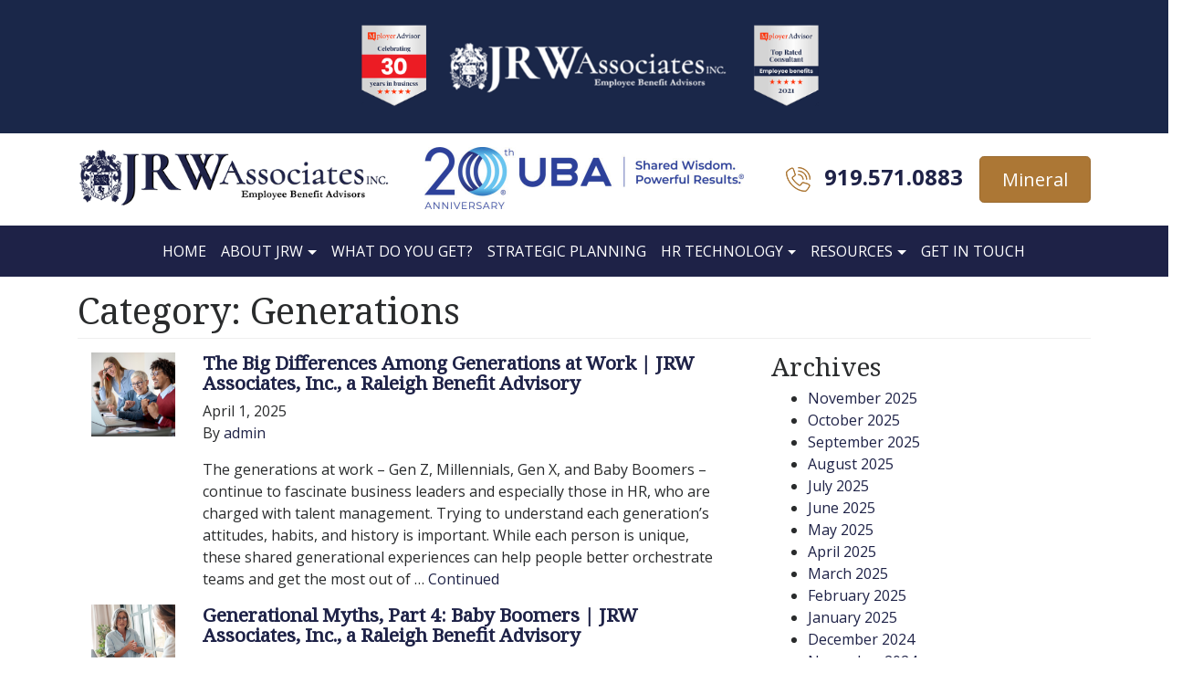

--- FILE ---
content_type: text/html; charset=UTF-8
request_url: https://jrwassoc.com/category/generations/
body_size: 51605
content:

<!doctype html>
<html lang="en-US">
  <head>
	<meta charset="utf-8">
	<meta http-equiv="x-ua-compatible" content="ie=edge">
	<meta name="viewport" content="width=device-width, initial-scale=1">
		<title>Generations &#8211; JRW Associates</title>
<meta name='robots' content='max-image-preview:large' />
	<style>img:is([sizes="auto" i], [sizes^="auto," i]) { contain-intrinsic-size: 3000px 1500px }</style>
	
            <script data-no-defer="1" data-ezscrex="false" data-cfasync="false" data-pagespeed-no-defer data-cookieconsent="ignore">
                var ctPublicFunctions = {"_ajax_nonce":"35a0f2b993","_rest_nonce":"2ac8d43eb0","_ajax_url":"\/wp-admin\/admin-ajax.php","_rest_url":"https:\/\/jrwassoc.com\/wp-json\/","data__cookies_type":"none","data__ajax_type":"admin_ajax","data__bot_detector_enabled":"1","data__frontend_data_log_enabled":1,"cookiePrefix":"","wprocket_detected":false,"host_url":"jrwassoc.com","text__ee_click_to_select":"Click to select the whole data","text__ee_original_email":"The complete one is","text__ee_got_it":"Got it","text__ee_blocked":"Blocked","text__ee_cannot_connect":"Cannot connect","text__ee_cannot_decode":"Can not decode email. Unknown reason","text__ee_email_decoder":"CleanTalk email decoder","text__ee_wait_for_decoding":"The magic is on the way!","text__ee_decoding_process":"Please wait a few seconds while we decode the contact data."}
            </script>
        
            <script data-no-defer="1" data-ezscrex="false" data-cfasync="false" data-pagespeed-no-defer data-cookieconsent="ignore">
                var ctPublic = {"_ajax_nonce":"35a0f2b993","settings__forms__check_internal":"0","settings__forms__check_external":"0","settings__forms__force_protection":0,"settings__forms__search_test":"1","settings__data__bot_detector_enabled":"1","settings__sfw__anti_crawler":0,"blog_home":"https:\/\/jrwassoc.com\/","pixel__setting":"3","pixel__enabled":false,"pixel__url":null,"data__email_check_before_post":"1","data__email_check_exist_post":0,"data__cookies_type":"none","data__key_is_ok":true,"data__visible_fields_required":true,"wl_brandname":"Anti-Spam by CleanTalk","wl_brandname_short":"CleanTalk","ct_checkjs_key":932478380,"emailEncoderPassKey":"5c4047bace7c0357e5dbb1e0193cdf31","bot_detector_forms_excluded":"W10=","advancedCacheExists":false,"varnishCacheExists":false,"wc_ajax_add_to_cart":false}
            </script>
        <link rel='dns-prefetch' href='//moderate.cleantalk.org' />
<script type="text/javascript" id="wpp-js" src="https://jrwassoc.com/wp-content/plugins/wordpress-popular-posts/assets/js/wpp.min.js?ver=7.3.3" data-sampling="0" data-sampling-rate="100" data-api-url="https://jrwassoc.com/wp-json/wordpress-popular-posts" data-post-id="0" data-token="2ac8d43eb0" data-lang="0" data-debug="0"></script>
<link rel="alternate" type="application/rss+xml" title="JRW Associates &raquo; Generations Category Feed" href="https://jrwassoc.com/category/generations/feed/" />
		<!-- This site uses the Google Analytics by ExactMetrics plugin v8.7.4 - Using Analytics tracking - https://www.exactmetrics.com/ -->
		<!-- Note: ExactMetrics is not currently configured on this site. The site owner needs to authenticate with Google Analytics in the ExactMetrics settings panel. -->
					<!-- No tracking code set -->
				<!-- / Google Analytics by ExactMetrics -->
		<script type="text/javascript">
/* <![CDATA[ */
window._wpemojiSettings = {"baseUrl":"https:\/\/s.w.org\/images\/core\/emoji\/16.0.1\/72x72\/","ext":".png","svgUrl":"https:\/\/s.w.org\/images\/core\/emoji\/16.0.1\/svg\/","svgExt":".svg","source":{"concatemoji":"https:\/\/jrwassoc.com\/wp-includes\/js\/wp-emoji-release.min.js?ver=6.8.3"}};
/*! This file is auto-generated */
!function(s,n){var o,i,e;function c(e){try{var t={supportTests:e,timestamp:(new Date).valueOf()};sessionStorage.setItem(o,JSON.stringify(t))}catch(e){}}function p(e,t,n){e.clearRect(0,0,e.canvas.width,e.canvas.height),e.fillText(t,0,0);var t=new Uint32Array(e.getImageData(0,0,e.canvas.width,e.canvas.height).data),a=(e.clearRect(0,0,e.canvas.width,e.canvas.height),e.fillText(n,0,0),new Uint32Array(e.getImageData(0,0,e.canvas.width,e.canvas.height).data));return t.every(function(e,t){return e===a[t]})}function u(e,t){e.clearRect(0,0,e.canvas.width,e.canvas.height),e.fillText(t,0,0);for(var n=e.getImageData(16,16,1,1),a=0;a<n.data.length;a++)if(0!==n.data[a])return!1;return!0}function f(e,t,n,a){switch(t){case"flag":return n(e,"\ud83c\udff3\ufe0f\u200d\u26a7\ufe0f","\ud83c\udff3\ufe0f\u200b\u26a7\ufe0f")?!1:!n(e,"\ud83c\udde8\ud83c\uddf6","\ud83c\udde8\u200b\ud83c\uddf6")&&!n(e,"\ud83c\udff4\udb40\udc67\udb40\udc62\udb40\udc65\udb40\udc6e\udb40\udc67\udb40\udc7f","\ud83c\udff4\u200b\udb40\udc67\u200b\udb40\udc62\u200b\udb40\udc65\u200b\udb40\udc6e\u200b\udb40\udc67\u200b\udb40\udc7f");case"emoji":return!a(e,"\ud83e\udedf")}return!1}function g(e,t,n,a){var r="undefined"!=typeof WorkerGlobalScope&&self instanceof WorkerGlobalScope?new OffscreenCanvas(300,150):s.createElement("canvas"),o=r.getContext("2d",{willReadFrequently:!0}),i=(o.textBaseline="top",o.font="600 32px Arial",{});return e.forEach(function(e){i[e]=t(o,e,n,a)}),i}function t(e){var t=s.createElement("script");t.src=e,t.defer=!0,s.head.appendChild(t)}"undefined"!=typeof Promise&&(o="wpEmojiSettingsSupports",i=["flag","emoji"],n.supports={everything:!0,everythingExceptFlag:!0},e=new Promise(function(e){s.addEventListener("DOMContentLoaded",e,{once:!0})}),new Promise(function(t){var n=function(){try{var e=JSON.parse(sessionStorage.getItem(o));if("object"==typeof e&&"number"==typeof e.timestamp&&(new Date).valueOf()<e.timestamp+604800&&"object"==typeof e.supportTests)return e.supportTests}catch(e){}return null}();if(!n){if("undefined"!=typeof Worker&&"undefined"!=typeof OffscreenCanvas&&"undefined"!=typeof URL&&URL.createObjectURL&&"undefined"!=typeof Blob)try{var e="postMessage("+g.toString()+"("+[JSON.stringify(i),f.toString(),p.toString(),u.toString()].join(",")+"));",a=new Blob([e],{type:"text/javascript"}),r=new Worker(URL.createObjectURL(a),{name:"wpTestEmojiSupports"});return void(r.onmessage=function(e){c(n=e.data),r.terminate(),t(n)})}catch(e){}c(n=g(i,f,p,u))}t(n)}).then(function(e){for(var t in e)n.supports[t]=e[t],n.supports.everything=n.supports.everything&&n.supports[t],"flag"!==t&&(n.supports.everythingExceptFlag=n.supports.everythingExceptFlag&&n.supports[t]);n.supports.everythingExceptFlag=n.supports.everythingExceptFlag&&!n.supports.flag,n.DOMReady=!1,n.readyCallback=function(){n.DOMReady=!0}}).then(function(){return e}).then(function(){var e;n.supports.everything||(n.readyCallback(),(e=n.source||{}).concatemoji?t(e.concatemoji):e.wpemoji&&e.twemoji&&(t(e.twemoji),t(e.wpemoji)))}))}((window,document),window._wpemojiSettings);
/* ]]> */
</script>
<style id='wp-emoji-styles-inline-css' type='text/css'>

	img.wp-smiley, img.emoji {
		display: inline !important;
		border: none !important;
		box-shadow: none !important;
		height: 1em !important;
		width: 1em !important;
		margin: 0 0.07em !important;
		vertical-align: -0.1em !important;
		background: none !important;
		padding: 0 !important;
	}
</style>
<link rel='stylesheet' id='wp-block-library-css' href='https://jrwassoc.com/wp-includes/css/dist/block-library/style.min.css?ver=6.8.3' type='text/css' media='all' />
<style id='classic-theme-styles-inline-css' type='text/css'>
/*! This file is auto-generated */
.wp-block-button__link{color:#fff;background-color:#32373c;border-radius:9999px;box-shadow:none;text-decoration:none;padding:calc(.667em + 2px) calc(1.333em + 2px);font-size:1.125em}.wp-block-file__button{background:#32373c;color:#fff;text-decoration:none}
</style>
<style id='global-styles-inline-css' type='text/css'>
:root{--wp--preset--aspect-ratio--square: 1;--wp--preset--aspect-ratio--4-3: 4/3;--wp--preset--aspect-ratio--3-4: 3/4;--wp--preset--aspect-ratio--3-2: 3/2;--wp--preset--aspect-ratio--2-3: 2/3;--wp--preset--aspect-ratio--16-9: 16/9;--wp--preset--aspect-ratio--9-16: 9/16;--wp--preset--color--black: #000000;--wp--preset--color--cyan-bluish-gray: #abb8c3;--wp--preset--color--white: #ffffff;--wp--preset--color--pale-pink: #f78da7;--wp--preset--color--vivid-red: #cf2e2e;--wp--preset--color--luminous-vivid-orange: #ff6900;--wp--preset--color--luminous-vivid-amber: #fcb900;--wp--preset--color--light-green-cyan: #7bdcb5;--wp--preset--color--vivid-green-cyan: #00d084;--wp--preset--color--pale-cyan-blue: #8ed1fc;--wp--preset--color--vivid-cyan-blue: #0693e3;--wp--preset--color--vivid-purple: #9b51e0;--wp--preset--gradient--vivid-cyan-blue-to-vivid-purple: linear-gradient(135deg,rgba(6,147,227,1) 0%,rgb(155,81,224) 100%);--wp--preset--gradient--light-green-cyan-to-vivid-green-cyan: linear-gradient(135deg,rgb(122,220,180) 0%,rgb(0,208,130) 100%);--wp--preset--gradient--luminous-vivid-amber-to-luminous-vivid-orange: linear-gradient(135deg,rgba(252,185,0,1) 0%,rgba(255,105,0,1) 100%);--wp--preset--gradient--luminous-vivid-orange-to-vivid-red: linear-gradient(135deg,rgba(255,105,0,1) 0%,rgb(207,46,46) 100%);--wp--preset--gradient--very-light-gray-to-cyan-bluish-gray: linear-gradient(135deg,rgb(238,238,238) 0%,rgb(169,184,195) 100%);--wp--preset--gradient--cool-to-warm-spectrum: linear-gradient(135deg,rgb(74,234,220) 0%,rgb(151,120,209) 20%,rgb(207,42,186) 40%,rgb(238,44,130) 60%,rgb(251,105,98) 80%,rgb(254,248,76) 100%);--wp--preset--gradient--blush-light-purple: linear-gradient(135deg,rgb(255,206,236) 0%,rgb(152,150,240) 100%);--wp--preset--gradient--blush-bordeaux: linear-gradient(135deg,rgb(254,205,165) 0%,rgb(254,45,45) 50%,rgb(107,0,62) 100%);--wp--preset--gradient--luminous-dusk: linear-gradient(135deg,rgb(255,203,112) 0%,rgb(199,81,192) 50%,rgb(65,88,208) 100%);--wp--preset--gradient--pale-ocean: linear-gradient(135deg,rgb(255,245,203) 0%,rgb(182,227,212) 50%,rgb(51,167,181) 100%);--wp--preset--gradient--electric-grass: linear-gradient(135deg,rgb(202,248,128) 0%,rgb(113,206,126) 100%);--wp--preset--gradient--midnight: linear-gradient(135deg,rgb(2,3,129) 0%,rgb(40,116,252) 100%);--wp--preset--font-size--small: 13px;--wp--preset--font-size--medium: 20px;--wp--preset--font-size--large: 36px;--wp--preset--font-size--x-large: 42px;--wp--preset--spacing--20: 0.44rem;--wp--preset--spacing--30: 0.67rem;--wp--preset--spacing--40: 1rem;--wp--preset--spacing--50: 1.5rem;--wp--preset--spacing--60: 2.25rem;--wp--preset--spacing--70: 3.38rem;--wp--preset--spacing--80: 5.06rem;--wp--preset--shadow--natural: 6px 6px 9px rgba(0, 0, 0, 0.2);--wp--preset--shadow--deep: 12px 12px 50px rgba(0, 0, 0, 0.4);--wp--preset--shadow--sharp: 6px 6px 0px rgba(0, 0, 0, 0.2);--wp--preset--shadow--outlined: 6px 6px 0px -3px rgba(255, 255, 255, 1), 6px 6px rgba(0, 0, 0, 1);--wp--preset--shadow--crisp: 6px 6px 0px rgba(0, 0, 0, 1);}:where(.is-layout-flex){gap: 0.5em;}:where(.is-layout-grid){gap: 0.5em;}body .is-layout-flex{display: flex;}.is-layout-flex{flex-wrap: wrap;align-items: center;}.is-layout-flex > :is(*, div){margin: 0;}body .is-layout-grid{display: grid;}.is-layout-grid > :is(*, div){margin: 0;}:where(.wp-block-columns.is-layout-flex){gap: 2em;}:where(.wp-block-columns.is-layout-grid){gap: 2em;}:where(.wp-block-post-template.is-layout-flex){gap: 1.25em;}:where(.wp-block-post-template.is-layout-grid){gap: 1.25em;}.has-black-color{color: var(--wp--preset--color--black) !important;}.has-cyan-bluish-gray-color{color: var(--wp--preset--color--cyan-bluish-gray) !important;}.has-white-color{color: var(--wp--preset--color--white) !important;}.has-pale-pink-color{color: var(--wp--preset--color--pale-pink) !important;}.has-vivid-red-color{color: var(--wp--preset--color--vivid-red) !important;}.has-luminous-vivid-orange-color{color: var(--wp--preset--color--luminous-vivid-orange) !important;}.has-luminous-vivid-amber-color{color: var(--wp--preset--color--luminous-vivid-amber) !important;}.has-light-green-cyan-color{color: var(--wp--preset--color--light-green-cyan) !important;}.has-vivid-green-cyan-color{color: var(--wp--preset--color--vivid-green-cyan) !important;}.has-pale-cyan-blue-color{color: var(--wp--preset--color--pale-cyan-blue) !important;}.has-vivid-cyan-blue-color{color: var(--wp--preset--color--vivid-cyan-blue) !important;}.has-vivid-purple-color{color: var(--wp--preset--color--vivid-purple) !important;}.has-black-background-color{background-color: var(--wp--preset--color--black) !important;}.has-cyan-bluish-gray-background-color{background-color: var(--wp--preset--color--cyan-bluish-gray) !important;}.has-white-background-color{background-color: var(--wp--preset--color--white) !important;}.has-pale-pink-background-color{background-color: var(--wp--preset--color--pale-pink) !important;}.has-vivid-red-background-color{background-color: var(--wp--preset--color--vivid-red) !important;}.has-luminous-vivid-orange-background-color{background-color: var(--wp--preset--color--luminous-vivid-orange) !important;}.has-luminous-vivid-amber-background-color{background-color: var(--wp--preset--color--luminous-vivid-amber) !important;}.has-light-green-cyan-background-color{background-color: var(--wp--preset--color--light-green-cyan) !important;}.has-vivid-green-cyan-background-color{background-color: var(--wp--preset--color--vivid-green-cyan) !important;}.has-pale-cyan-blue-background-color{background-color: var(--wp--preset--color--pale-cyan-blue) !important;}.has-vivid-cyan-blue-background-color{background-color: var(--wp--preset--color--vivid-cyan-blue) !important;}.has-vivid-purple-background-color{background-color: var(--wp--preset--color--vivid-purple) !important;}.has-black-border-color{border-color: var(--wp--preset--color--black) !important;}.has-cyan-bluish-gray-border-color{border-color: var(--wp--preset--color--cyan-bluish-gray) !important;}.has-white-border-color{border-color: var(--wp--preset--color--white) !important;}.has-pale-pink-border-color{border-color: var(--wp--preset--color--pale-pink) !important;}.has-vivid-red-border-color{border-color: var(--wp--preset--color--vivid-red) !important;}.has-luminous-vivid-orange-border-color{border-color: var(--wp--preset--color--luminous-vivid-orange) !important;}.has-luminous-vivid-amber-border-color{border-color: var(--wp--preset--color--luminous-vivid-amber) !important;}.has-light-green-cyan-border-color{border-color: var(--wp--preset--color--light-green-cyan) !important;}.has-vivid-green-cyan-border-color{border-color: var(--wp--preset--color--vivid-green-cyan) !important;}.has-pale-cyan-blue-border-color{border-color: var(--wp--preset--color--pale-cyan-blue) !important;}.has-vivid-cyan-blue-border-color{border-color: var(--wp--preset--color--vivid-cyan-blue) !important;}.has-vivid-purple-border-color{border-color: var(--wp--preset--color--vivid-purple) !important;}.has-vivid-cyan-blue-to-vivid-purple-gradient-background{background: var(--wp--preset--gradient--vivid-cyan-blue-to-vivid-purple) !important;}.has-light-green-cyan-to-vivid-green-cyan-gradient-background{background: var(--wp--preset--gradient--light-green-cyan-to-vivid-green-cyan) !important;}.has-luminous-vivid-amber-to-luminous-vivid-orange-gradient-background{background: var(--wp--preset--gradient--luminous-vivid-amber-to-luminous-vivid-orange) !important;}.has-luminous-vivid-orange-to-vivid-red-gradient-background{background: var(--wp--preset--gradient--luminous-vivid-orange-to-vivid-red) !important;}.has-very-light-gray-to-cyan-bluish-gray-gradient-background{background: var(--wp--preset--gradient--very-light-gray-to-cyan-bluish-gray) !important;}.has-cool-to-warm-spectrum-gradient-background{background: var(--wp--preset--gradient--cool-to-warm-spectrum) !important;}.has-blush-light-purple-gradient-background{background: var(--wp--preset--gradient--blush-light-purple) !important;}.has-blush-bordeaux-gradient-background{background: var(--wp--preset--gradient--blush-bordeaux) !important;}.has-luminous-dusk-gradient-background{background: var(--wp--preset--gradient--luminous-dusk) !important;}.has-pale-ocean-gradient-background{background: var(--wp--preset--gradient--pale-ocean) !important;}.has-electric-grass-gradient-background{background: var(--wp--preset--gradient--electric-grass) !important;}.has-midnight-gradient-background{background: var(--wp--preset--gradient--midnight) !important;}.has-small-font-size{font-size: var(--wp--preset--font-size--small) !important;}.has-medium-font-size{font-size: var(--wp--preset--font-size--medium) !important;}.has-large-font-size{font-size: var(--wp--preset--font-size--large) !important;}.has-x-large-font-size{font-size: var(--wp--preset--font-size--x-large) !important;}
:where(.wp-block-post-template.is-layout-flex){gap: 1.25em;}:where(.wp-block-post-template.is-layout-grid){gap: 1.25em;}
:where(.wp-block-columns.is-layout-flex){gap: 2em;}:where(.wp-block-columns.is-layout-grid){gap: 2em;}
:root :where(.wp-block-pullquote){font-size: 1.5em;line-height: 1.6;}
</style>
<link rel='stylesheet' id='cleantalk-public-css-css' href='https://jrwassoc.com/wp-content/plugins/cleantalk-spam-protect/css/cleantalk-public.min.css?ver=6.61_1755706484' type='text/css' media='all' />
<link rel='stylesheet' id='cleantalk-email-decoder-css-css' href='https://jrwassoc.com/wp-content/plugins/cleantalk-spam-protect/css/cleantalk-email-decoder.min.css?ver=6.61_1755706484' type='text/css' media='all' />
<link rel='stylesheet' id='contact-form-7-bootstrap-style-css' href='https://jrwassoc.com/wp-content/plugins/bootstrap-for-contact-form-7/assets/dist/css/style.min.css?ver=6.8.3' type='text/css' media='all' />
<link rel='stylesheet' id='wordpress-popular-posts-css-css' href='https://jrwassoc.com/wp-content/plugins/wordpress-popular-posts/assets/css/wpp.css?ver=7.3.3' type='text/css' media='all' />
<link rel='stylesheet' id='style-name-css' href='https://jrwassoc.com/wp-content/themes/jrw-theme/style.css?ver=6.8.3' type='text/css' media='all' />
<link rel='stylesheet' id='sage/css-css' href='https://jrwassoc.com/wp-content/themes/jrw-theme/dist/styles/main.css' type='text/css' media='all' />
<script type="text/javascript" src="https://jrwassoc.com/wp-content/plugins/cleantalk-spam-protect/js/apbct-public-bundle.min.js?ver=6.61_1755706484" id="apbct-public-bundle.min-js-js"></script>
<script type="text/javascript" src="https://moderate.cleantalk.org/ct-bot-detector-wrapper.js?ver=6.61" id="ct_bot_detector-js" defer="defer" data-wp-strategy="defer"></script>
<script type="text/javascript" src="https://jrwassoc.com/wp-includes/js/jquery/jquery.min.js?ver=3.7.1" id="jquery-core-js"></script>
<script type="text/javascript" src="https://jrwassoc.com/wp-includes/js/jquery/jquery-migrate.min.js?ver=3.4.1" id="jquery-migrate-js"></script>
<link rel="https://api.w.org/" href="https://jrwassoc.com/wp-json/" /><link rel="alternate" title="JSON" type="application/json" href="https://jrwassoc.com/wp-json/wp/v2/categories/473" /><link rel="EditURI" type="application/rsd+xml" title="RSD" href="https://jrwassoc.com/xmlrpc.php?rsd" />
<meta name="generator" content="WordPress 6.8.3" />
            <style id="wpp-loading-animation-styles">@-webkit-keyframes bgslide{from{background-position-x:0}to{background-position-x:-200%}}@keyframes bgslide{from{background-position-x:0}to{background-position-x:-200%}}.wpp-widget-block-placeholder,.wpp-shortcode-placeholder{margin:0 auto;width:60px;height:3px;background:#dd3737;background:linear-gradient(90deg,#dd3737 0%,#571313 10%,#dd3737 100%);background-size:200% auto;border-radius:3px;-webkit-animation:bgslide 1s infinite linear;animation:bgslide 1s infinite linear}</style>
            		<style type="text/css">
			div.wpcf7 .ajax-loader {
				background-image: url('https://jrwassoc.com/wp-content/plugins/contact-form-7/images/ajax-loader.gif');
			}
		</style>
			<style>
		.webinar-container {
			max-width: 100%;
		}
		.webinar-group-month {
			margin-bottom: 0;
			padding: 2rem 0;
		}
		.webinar-group-month:nth-child(odd),
		.webinar-group-month.month-dark {
			background-color: #f0f0f0;
		}
		.webinar-group-month.month-light {
			background-color: #ffffff;
		}
		.month-wrapper {
			max-width: 1200px;
			margin: 0 auto;
			padding: 0 15px;
		}
		.webinar-group-month h2 {
			color: #333;
			margin-bottom: 1.5rem;
			padding-bottom: 0.5rem;
			border-bottom: 2px solid #dee2e6;
			font-size: 1.75rem;
			font-weight: 600;
		}
		.webinar-item {
			background: transparent;
			padding: 1.5rem 0;
			margin-bottom: 1.5rem;
			border-radius: 0;
			/*border-bottom: 1px solid #e0e0e0;*/
		}
		.webinar-item:last-child {
			border-bottom: none;
			margin-bottom: 0;
		}
		.webinar-item .container {
			padding: 0;
		}
		.webinar-item .date,
		.webinar-item .time {
			display: block;
			margin-bottom: 0.5rem;
			font-weight: 500;
		}
		.webinar-item .date {
			color: #333;
			font-size: 1rem;
			font-weight: 600;
		}
		.webinar-item .time {
			color: #666;
			margin-bottom: 1rem;
			font-size: 0.95rem;
		}
		.wsite-button {
			display: inline-block;
			padding: 0.5rem 1.5rem;
			background-color: #007cba;
			color: white;
			text-decoration: none;
			border-radius: 4px;
			transition: background-color 0.3s;
			margin-top: 0.5rem;
		}
		.wsite-button:hover {
			background-color: #005a87;
			color: white;
			text-decoration: none;
		}
		.wsite-button-highlight {
			background-color: #f0b849;
			color: #333;
		}
		.wsite-button-highlight:hover {
			background-color: #d9a43f;
			color: #333;
		}
		.webinar-item h3 {
			color: #333;
			margin-bottom: 1rem;
			font-size: 1.3rem;
			font-weight: 600;
		}
		.webinar-item h4 {
			color: #555;
			font-size: 1rem;
			margin-top: 1rem;
			margin-bottom: 0.75rem;
			font-weight: 600;
		}
		.webinar-item p {
			color: #666;
			line-height: 1.6;
		}
		.webinar-item ul {
			margin-left: 1.25rem;
		}
		.webinar-item ul li {
			color: #666;
			margin-bottom: 0.5rem;
			line-height: 1.6;
		}
		
		/* Admin Edit Button Styles */
		.webinar-admin-actions {
			margin-top: 1rem;
			padding-top: 0.75rem;
		}
		.btn-edit-webinar {
			display: inline-block;
			background-color: #6c757d;
			color: white !important;
			padding: 0.4rem 0.8rem;
			text-decoration: none;
			border-radius: 4px;
			font-size: 0.875rem;
			transition: background-color 0.3s;
		}
		.btn-edit-webinar:hover {
			background-color: #5a6268;
			color: white !important;
			text-decoration: none;
		}
		
		@media (max-width: 991px) {
			.webinar-item .col-12:first-child {
				margin-bottom: 1rem;
			}
		}
	</style>
	<link rel="icon" href="https://jrwassoc.com/wp-content/uploads/2025/02/jrw-favicon-75x75.png" sizes="32x32" />
<link rel="icon" href="https://jrwassoc.com/wp-content/uploads/2025/02/jrw-favicon.png" sizes="192x192" />
<link rel="apple-touch-icon" href="https://jrwassoc.com/wp-content/uploads/2025/02/jrw-favicon.png" />
<meta name="msapplication-TileImage" content="https://jrwassoc.com/wp-content/uploads/2025/02/jrw-favicon.png" />
		<style type="text/css" id="wp-custom-css">
			.maybe-clear{
	clear:both;
}
.wpmtst-testimonial-image.testimonial-image img{
/* 	width:100%;
	height:auto; */
}
.testimonial-image {
width: 100%;
text-align:center;
}
.strong-view.default .testimonial-image img { border: none; }

.strong-view.default.slider-container.slider-adaptive:not(.slider-mode-horizontal) .wpmslider-viewport {border:none;}

.strong-view.default .testimonial-inner {
padding-top: 0 !important;}

a.brand img {
	max-width:350px;
}

.workshop .workshop--thumb {
  width: 100%;
  height: 300px;
  max-width: 500px;
  margin: 15px auto;
  padding: 0;
  border: 2px solid #155f88;
  -webkit-box-sizing: border-box;
  box-sizing: border-box;
  background-position: 50%;
  background-size: cover;
  background-repeat: no-repeat;
}
.sitelogos{padding-top:15px;padding-bottom:15px;}
.sitelogos .imglogo img{max-width:100%;}		</style>
		<!-- ## NXS/OG ## --><!-- ## NXSOGTAGS ## --><!-- ## NXS/OG ## -->
</head>
  <body class="archive category category-generations category-473 wp-theme-jrw-theme sidebar-primary">
    <!--[if IE]>
      <div class="alert alert-warning">
        You are using an <strong>outdated</strong> browser. Please <a href="http://browsehappy.com/">upgrade your browser</a> to improve your experience.      </div>
    <![endif]-->
    <div class="container-fluid osha">
    <div class="row ">
      <div class="col-lg-12 text-center p-3">
            <!--<a href="/osha-emergency-temporary-standard/">-->
            <!--    <span>-->
            <!--        OSHA Releases the Emergency Temporary Standard-->
            <!--    </span>-->
            <!--</a>-->
            <img style="max-width:100%;" src="https://jrwassoc.com/wp-content/uploads/2025/09/jrw-resized.png" />
      </div>
    </div>
</div>
<div class="container sitelogos">
  <div class="row">
    <div class="col-xs-12 col-md-4 imglogo">
      <a class="brand" href="https://jrwassoc.com/"><img src="https://jrwassoc.com/wp-content/themes/jrw-theme/dist/images/jrw-logo-465.png" alt="JRW Associates"></a>
    </div>
	  <div class="col-xs-12 col-md-4 imglogo">
      <img src="https://jrwassoc.com/wp-content/uploads/2022/01/uba-20yr-logo-scaled-e1641445212938.jpg" alt="UBA">
    </div>
    <div class="col-xs-12 col-md-4 text-center text-md-right header-right">
      <img src="https://jrwassoc.com/wp-content/themes/jrw-theme/dist/images/phone-icon-27.png" alt="Call Us 919 571 0883"><span class="header-phone">919.571.0883</span> &nbsp; <a href="https://trustmineral.com/" target="_blank" class="btn btn-lg btn-secondary">Mineral</a>
    </div>
  </div>
</div>
<div class="container-fluid navbar-container">
  <div class="container">
    <nav class="navbar navbar-toggleable-md navbar-light">
      <button class="navbar-toggler navbar-toggler-right" type="button" data-toggle="collapse" data-target="#bs4navbar" aria-controls="bs4navbar" aria-expanded="false" aria-label="Toggle navigation">
        <span class="navbar-toggler-icon"></span>
      </button>
      <a class="navbar-brand" href="#">&nbsp;</a>
      <div id="bs4navbar" class="collapse navbar-collapse"><ul id="menu-primary-navigation" class="navbar-nav mr-auto"><li id="menu-item-6" class="menu-item menu-item-type-custom menu-item-object-custom menu-item-home menu-item-6 nav-item"><a href="https://jrwassoc.com/" class="nav-link">Home</a><li id="menu-item-7" class="menu-item menu-item-type-post_type menu-item-object-page menu-item-has-children menu-item-7 nav-item dropdown"><a href="https://jrwassoc.com/about-us/" class="nav-link dropdown-toggle" data-toggle="dropdown">About JRW</a>
<div class="dropdown-menu">
<a href="https://jrwassoc.com/about-us/about-jrw/" class="dropdown-item">About JRW Associates</a><a href="https://jrwassoc.com/about-us/our-team/" class="dropdown-item">Our Team</a></div>
<li id="menu-item-24" class="menu-item menu-item-type-post_type menu-item-object-page menu-item-24 nav-item"><a href="https://jrwassoc.com/what-do-you-get/" class="nav-link">What Do You Get?</a><li id="menu-item-23" class="menu-item menu-item-type-post_type menu-item-object-page menu-item-23 nav-item"><a href="https://jrwassoc.com/strategic-planning/" class="nav-link">Strategic Planning</a><li id="menu-item-22" class="menu-item menu-item-type-post_type menu-item-object-page menu-item-has-children menu-item-22 nav-item dropdown"><a href="https://jrwassoc.com/hr-technology/" class="nav-link dropdown-toggle" data-toggle="dropdown">HR Technology</a>
<div class="dropdown-menu">
<a href="https://jrwassoc.com/hr-technology/employee-benefit-center/" class="dropdown-item">Employee Benefit Center</a><a href="https://jrwassoc.com/hr-technology/benefit-administration/" class="dropdown-item">Benefit Administration</a><a href="https://jrwassoc.com/hr-technology/resource-library/" class="dropdown-item">HR Resources</a></div>
<li id="menu-item-21" class="menu-item menu-item-type-post_type menu-item-object-page current_page_parent menu-item-has-children menu-item-21 nav-item dropdown"><a href="https://jrwassoc.com/blog/" class="nav-link dropdown-toggle" data-toggle="dropdown">Resources</a>
<div class="dropdown-menu">
<a href="https://jrwassoc.com/webinars/" class="dropdown-item">Webinars</a><a href="https://jrwassoc.com/arpa-resources/" class="dropdown-item">ARPA Resources</a><a href="https://jrwassoc.com/benefits-video-library/" class="dropdown-item">Video Library</a><a href="https://jrwassoc.com/osha-emergency-temporary-standard/" class="dropdown-item">ACA Reporting</a></div>
<li id="menu-item-20" class="menu-item menu-item-type-post_type menu-item-object-page menu-item-20 nav-item"><a href="https://jrwassoc.com/get-in-touch/" class="nav-link">Get In Touch</a></ul></div>    </nav>
  </div>
</div>
<style>
    .home .covid-banner {
        display: none;
    }
    .osha {background: #1a2749;}

    .osha span {
        color: #fff;
        font-size: 21px;
        font-weight: 600;
    }
	.covid-banner {
	    width: 100%;
	    margin: 0;
	    padding: 4em 0;
	    display: flex;
	    flex-flow: column nowrap;
	    align-content: center;
	    align-items: center;
	    justify-content: center;
	    
	    color: #fff;
	    
	    background: url('https://jrwassoc.com/wp-content/uploads/2020/03/jrw-covid-banner.jpg') center center no-repeat;
	    background-size: cover;
	    box-sizing: border-box;
	}
	.arpa-banner {
	    width: 100%;
	    margin: 0;
        padding: 6em 0;
	    display: flex;
	    flex-flow: column nowrap;
	    align-content: center;
	    align-items: center;
	    justify-content: center;
	    
	    color: #fff;
	    
	    background: url('https://jrwassoc.com/wp-content/uploads/2021/07/JRW-banner.png') center center no-repeat;
	    background-size: cover;
	    box-sizing: border-box;
	    z-index: 100;
	    position: relative;
	}
	/*.arpa-banner-overlay{*/
	/*    position: absolute;*/
 /*       width: 100%;*/
 /*       height: 100%;*/
 /*       background: #1e224782;*/
 /*       z-index: -1;*/
	/*}*/
	.arpa-banner a{
        position: relative;
        top: 60px;
	}
 {
</style>

    <div class="container-fluid" role="document">
      <div class="content row">
        <div class="col-12">
          <div class="container" style="margin-top: 15px;">
  <div class="row">
      <div class="col-12">
          
<div class="page-header">
  <h1>Category: <span>Generations</span></h1>
</div>

      </div>
  </div>
  <div class="row">
      <div class="col-12 col-md-8">
          
                        <article class="post-3862 post type-post status-publish format-standard hentry category-generations category-human-resources tag-baby-boomers tag-gen-z tag-generations-at-work tag-millennials">
	<div class="container-fluid">
		<div class="row">

			<div class="col-md-2 hidden-sm-down">
				<img src="https://jrwassoc.com/wp-content/uploads/2025/04/t3-fsa-limit-24-300x300.png" style="width: 100%;">			</div>

			<div class="col-xs-12 col-md-10">
				<header>
					<h2 class="entry-title"><a href="https://jrwassoc.com/the-big-differences-among-generations-at-work/">The Big Differences Among Generations at Work | JRW Associates, Inc., a Raleigh Benefit Advisory</a></h2>
					<time class="updated" datetime="2025-04-01T02:36:02+00:00">April 1, 2025</time>
<p class="byline author vcard">By <a href="https://jrwassoc.com/author/admin/" rel="author" class="fn">admin</a></p>
				</header>
				<div class="entry-summary">
					<p>The generations at work &#8211; Gen Z, Millennials, Gen X, and Baby Boomers &#8211; continue to fascinate business leaders and especially those in HR, who are charged with talent management. Trying to understand each generation&#8217;s attitudes, habits, and history is important. While each person is unique, these shared generational experiences can help people better orchestrate teams and get the most out of &hellip; <a href="https://jrwassoc.com/the-big-differences-among-generations-at-work/">Continued</a></p>
				</div>
			</div>
		</div>
	</div>
</article>
                        <article class="post-3007 post type-post status-publish format-standard hentry category-generations tag-baby-boomers">
	<div class="container-fluid">
		<div class="row">

			<div class="col-md-2 hidden-sm-down">
				<img src="https://jrwassoc.com/wp-content/uploads/2022/08/ER-vs.-Urgent-Care-300x251.png" style="width: 100%;">			</div>

			<div class="col-xs-12 col-md-10">
				<header>
					<h2 class="entry-title"><a href="https://jrwassoc.com/generational-myths-part-4-baby-boomers/">Generational Myths, Part 4:  Baby Boomers | JRW Associates, Inc., a Raleigh Benefit Advisory</a></h2>
					<time class="updated" datetime="2022-08-22T07:24:13+00:00">August 22, 2022</time>
<p class="byline author vcard">By <a href="https://jrwassoc.com/author/admin/" rel="author" class="fn">admin</a></p>
				</header>
				<div class="entry-summary">
					<p>Today’s offices potentially span five full generations ranging from Generation Z to the Silent Generation. A coworker could just as easily be raised with a smart phone in hand as they could have used a typewriter at their first job. Some see differences between generational colleagues as an annoyance (“kids these days!”) and many rely &hellip; <a href="https://jrwassoc.com/generational-myths-part-4-baby-boomers/">Continued</a></p>
				</div>
			</div>
		</div>
	</div>
</article>
                        <article class="post-2958 post type-post status-publish format-standard hentry category-generations category-workforce tag-gen-x tag-generation-x">
	<div class="container-fluid">
		<div class="row">

			<div class="col-md-2 hidden-sm-down">
				<img src="https://jrwassoc.com/wp-content/uploads/2022/05/Ways-to-Save-Money-on-HC-Pt-2-300x251.png" style="width: 100%;">			</div>

			<div class="col-xs-12 col-md-10">
				<header>
					<h2 class="entry-title"><a href="https://jrwassoc.com/generational-myths-part-3-gen-x/">Generational Myths Part 3: Gen X | JRW Associates, Inc., a Raleigh Benefit Advisory</a></h2>
					<time class="updated" datetime="2022-06-02T07:46:58+00:00">June 2, 2022</time>
<p class="byline author vcard">By <a href="https://jrwassoc.com/author/admin/" rel="author" class="fn">admin</a></p>
				</header>
				<div class="entry-summary">
					<p>Today’s offices potentially span five full generations ranging from Generation Z to the Silent Generation. A coworker could just as easily be raised with a smart phone in hand as they could have used a typewriter at their first job. Some see differences between generational colleagues as an annoyance (“kids these days!”) and many rely &hellip; <a href="https://jrwassoc.com/generational-myths-part-3-gen-x/">Continued</a></p>
				</div>
			</div>
		</div>
	</div>
</article>
                        <article class="post-2865 post type-post status-publish format-standard hentry category-generations category-human-resources tag-generational-stereotypes tag-millennials">
	<div class="container-fluid">
		<div class="row">

			<div class="col-md-2 hidden-sm-down">
				<img src="https://jrwassoc.com/wp-content/uploads/2022/04/WEW-Hybrid-Work-Flexibiilty-4-300x216.png" style="width: 100%;">			</div>

			<div class="col-xs-12 col-md-10">
				<header>
					<h2 class="entry-title"><a href="https://jrwassoc.com/generational-myths-part-2-millennials/">Generational Myths Part 2: Millennials | JRW Associates, Inc., a Raleigh Benefit Advisory</a></h2>
					<time class="updated" datetime="2022-04-18T07:34:34+00:00">April 18, 2022</time>
<p class="byline author vcard">By <a href="https://jrwassoc.com/author/admin/" rel="author" class="fn">admin</a></p>
				</header>
				<div class="entry-summary">
					<p>Today’s offices potentially span five full generations ranging from Generation Z to the Silent Generation. A coworker could just as easily be raised with a smart phone in hand as they could have used a typewriter at their first job. Some see differences between generational colleagues as an annoyance (“kids these days!”) and many rely &hellip; <a href="https://jrwassoc.com/generational-myths-part-2-millennials/">Continued</a></p>
				</div>
			</div>
		</div>
	</div>
</article>
                        <article class="post-2828 post type-post status-publish format-standard hentry category-generations category-hr tag-gen-z tag-generation-z">
	<div class="container-fluid">
		<div class="row">

			<div class="col-md-2 hidden-sm-down">
				<img src="https://jrwassoc.com/wp-content/uploads/2022/03/Well-Being-Programs-24-300x216.png" style="width: 100%;">			</div>

			<div class="col-xs-12 col-md-10">
				<header>
					<h2 class="entry-title"><a href="https://jrwassoc.com/generational-myths-part-1-generation-z/">Generational Myths Part 1 – Generation Z | JRW Associates, Inc., a Raleigh Benefit Advisory</a></h2>
					<time class="updated" datetime="2022-03-01T17:15:48+00:00">March 1, 2022</time>
<p class="byline author vcard">By <a href="https://jrwassoc.com/author/admin/" rel="author" class="fn">admin</a></p>
				</header>
				<div class="entry-summary">
					<p>Today’s offices potentially span five full generations ranging from Generation Z to the Silent Generation. A coworker could just as easily be raised with a smart phone in hand as they could have used a typewriter at their first job. Some see differences between generational colleagues as an annoyance (“kids these days!”) and many rely &hellip; <a href="https://jrwassoc.com/generational-myths-part-1-generation-z/">Continued</a></p>
				</div>
			</div>
		</div>
	</div>
</article>
          
                </div>

      <div class="col-md-4 hidden-sm-down">
          
<section class="widget wpp-2 popular-posts">

</section>
<section class="widget archives-2 widget_archive"><h3>Archives</h3>
			<ul>
					<li><a href='https://jrwassoc.com/2025/11/'>November 2025</a></li>
	<li><a href='https://jrwassoc.com/2025/10/'>October 2025</a></li>
	<li><a href='https://jrwassoc.com/2025/09/'>September 2025</a></li>
	<li><a href='https://jrwassoc.com/2025/08/'>August 2025</a></li>
	<li><a href='https://jrwassoc.com/2025/07/'>July 2025</a></li>
	<li><a href='https://jrwassoc.com/2025/06/'>June 2025</a></li>
	<li><a href='https://jrwassoc.com/2025/05/'>May 2025</a></li>
	<li><a href='https://jrwassoc.com/2025/04/'>April 2025</a></li>
	<li><a href='https://jrwassoc.com/2025/03/'>March 2025</a></li>
	<li><a href='https://jrwassoc.com/2025/02/'>February 2025</a></li>
	<li><a href='https://jrwassoc.com/2025/01/'>January 2025</a></li>
	<li><a href='https://jrwassoc.com/2024/12/'>December 2024</a></li>
	<li><a href='https://jrwassoc.com/2024/11/'>November 2024</a></li>
	<li><a href='https://jrwassoc.com/2024/10/'>October 2024</a></li>
	<li><a href='https://jrwassoc.com/2024/09/'>September 2024</a></li>
	<li><a href='https://jrwassoc.com/2024/08/'>August 2024</a></li>
	<li><a href='https://jrwassoc.com/2024/07/'>July 2024</a></li>
	<li><a href='https://jrwassoc.com/2024/06/'>June 2024</a></li>
	<li><a href='https://jrwassoc.com/2024/05/'>May 2024</a></li>
	<li><a href='https://jrwassoc.com/2024/04/'>April 2024</a></li>
	<li><a href='https://jrwassoc.com/2024/03/'>March 2024</a></li>
	<li><a href='https://jrwassoc.com/2024/02/'>February 2024</a></li>
	<li><a href='https://jrwassoc.com/2024/01/'>January 2024</a></li>
	<li><a href='https://jrwassoc.com/2023/12/'>December 2023</a></li>
	<li><a href='https://jrwassoc.com/2023/11/'>November 2023</a></li>
	<li><a href='https://jrwassoc.com/2023/10/'>October 2023</a></li>
	<li><a href='https://jrwassoc.com/2023/09/'>September 2023</a></li>
	<li><a href='https://jrwassoc.com/2023/08/'>August 2023</a></li>
	<li><a href='https://jrwassoc.com/2023/07/'>July 2023</a></li>
	<li><a href='https://jrwassoc.com/2023/06/'>June 2023</a></li>
	<li><a href='https://jrwassoc.com/2023/05/'>May 2023</a></li>
	<li><a href='https://jrwassoc.com/2023/04/'>April 2023</a></li>
	<li><a href='https://jrwassoc.com/2023/03/'>March 2023</a></li>
	<li><a href='https://jrwassoc.com/2023/02/'>February 2023</a></li>
	<li><a href='https://jrwassoc.com/2023/01/'>January 2023</a></li>
	<li><a href='https://jrwassoc.com/2022/12/'>December 2022</a></li>
	<li><a href='https://jrwassoc.com/2022/11/'>November 2022</a></li>
	<li><a href='https://jrwassoc.com/2022/10/'>October 2022</a></li>
	<li><a href='https://jrwassoc.com/2022/09/'>September 2022</a></li>
	<li><a href='https://jrwassoc.com/2022/08/'>August 2022</a></li>
	<li><a href='https://jrwassoc.com/2022/07/'>July 2022</a></li>
	<li><a href='https://jrwassoc.com/2022/06/'>June 2022</a></li>
	<li><a href='https://jrwassoc.com/2022/05/'>May 2022</a></li>
	<li><a href='https://jrwassoc.com/2022/04/'>April 2022</a></li>
	<li><a href='https://jrwassoc.com/2022/03/'>March 2022</a></li>
	<li><a href='https://jrwassoc.com/2022/02/'>February 2022</a></li>
	<li><a href='https://jrwassoc.com/2022/01/'>January 2022</a></li>
	<li><a href='https://jrwassoc.com/2021/12/'>December 2021</a></li>
	<li><a href='https://jrwassoc.com/2021/11/'>November 2021</a></li>
	<li><a href='https://jrwassoc.com/2021/10/'>October 2021</a></li>
	<li><a href='https://jrwassoc.com/2021/09/'>September 2021</a></li>
	<li><a href='https://jrwassoc.com/2021/08/'>August 2021</a></li>
	<li><a href='https://jrwassoc.com/2021/07/'>July 2021</a></li>
	<li><a href='https://jrwassoc.com/2021/06/'>June 2021</a></li>
	<li><a href='https://jrwassoc.com/2021/05/'>May 2021</a></li>
	<li><a href='https://jrwassoc.com/2021/04/'>April 2021</a></li>
	<li><a href='https://jrwassoc.com/2021/03/'>March 2021</a></li>
	<li><a href='https://jrwassoc.com/2021/02/'>February 2021</a></li>
	<li><a href='https://jrwassoc.com/2021/01/'>January 2021</a></li>
	<li><a href='https://jrwassoc.com/2020/12/'>December 2020</a></li>
	<li><a href='https://jrwassoc.com/2020/11/'>November 2020</a></li>
	<li><a href='https://jrwassoc.com/2020/10/'>October 2020</a></li>
	<li><a href='https://jrwassoc.com/2020/09/'>September 2020</a></li>
	<li><a href='https://jrwassoc.com/2020/08/'>August 2020</a></li>
	<li><a href='https://jrwassoc.com/2020/07/'>July 2020</a></li>
	<li><a href='https://jrwassoc.com/2020/06/'>June 2020</a></li>
	<li><a href='https://jrwassoc.com/2020/05/'>May 2020</a></li>
	<li><a href='https://jrwassoc.com/2020/04/'>April 2020</a></li>
	<li><a href='https://jrwassoc.com/2020/03/'>March 2020</a></li>
	<li><a href='https://jrwassoc.com/2020/02/'>February 2020</a></li>
	<li><a href='https://jrwassoc.com/2020/01/'>January 2020</a></li>
	<li><a href='https://jrwassoc.com/2019/12/'>December 2019</a></li>
	<li><a href='https://jrwassoc.com/2019/11/'>November 2019</a></li>
	<li><a href='https://jrwassoc.com/2019/10/'>October 2019</a></li>
	<li><a href='https://jrwassoc.com/2019/09/'>September 2019</a></li>
	<li><a href='https://jrwassoc.com/2019/08/'>August 2019</a></li>
	<li><a href='https://jrwassoc.com/2019/07/'>July 2019</a></li>
	<li><a href='https://jrwassoc.com/2019/06/'>June 2019</a></li>
	<li><a href='https://jrwassoc.com/2019/05/'>May 2019</a></li>
	<li><a href='https://jrwassoc.com/2019/04/'>April 2019</a></li>
	<li><a href='https://jrwassoc.com/2019/03/'>March 2019</a></li>
	<li><a href='https://jrwassoc.com/2019/02/'>February 2019</a></li>
	<li><a href='https://jrwassoc.com/2019/01/'>January 2019</a></li>
	<li><a href='https://jrwassoc.com/2018/12/'>December 2018</a></li>
	<li><a href='https://jrwassoc.com/2018/11/'>November 2018</a></li>
	<li><a href='https://jrwassoc.com/2018/10/'>October 2018</a></li>
	<li><a href='https://jrwassoc.com/2018/09/'>September 2018</a></li>
	<li><a href='https://jrwassoc.com/2018/08/'>August 2018</a></li>
	<li><a href='https://jrwassoc.com/2018/07/'>July 2018</a></li>
	<li><a href='https://jrwassoc.com/2018/06/'>June 2018</a></li>
	<li><a href='https://jrwassoc.com/2018/05/'>May 2018</a></li>
	<li><a href='https://jrwassoc.com/2018/04/'>April 2018</a></li>
	<li><a href='https://jrwassoc.com/2018/03/'>March 2018</a></li>
	<li><a href='https://jrwassoc.com/2018/02/'>February 2018</a></li>
	<li><a href='https://jrwassoc.com/2018/01/'>January 2018</a></li>
	<li><a href='https://jrwassoc.com/2017/12/'>December 2017</a></li>
	<li><a href='https://jrwassoc.com/2017/11/'>November 2017</a></li>
	<li><a href='https://jrwassoc.com/2017/10/'>October 2017</a></li>
	<li><a href='https://jrwassoc.com/2017/09/'>September 2017</a></li>
	<li><a href='https://jrwassoc.com/2017/08/'>August 2017</a></li>
	<li><a href='https://jrwassoc.com/2017/07/'>July 2017</a></li>
	<li><a href='https://jrwassoc.com/2017/06/'>June 2017</a></li>
	<li><a href='https://jrwassoc.com/2017/04/'>April 2017</a></li>
			</ul>

			</section>      </div>
  </div>

</div>        </div>
      </div><!-- /.content -->
    </div><!-- /.wrap -->
    <div class="row">
  <div id="contact">
    <div class="container">
      <div class="row">
        <div class="col-12 text-center">
          <h2>Contact Us</h2>
          <hr>
        </div>
      </div>

      <div class="row">
        <div class="col-12 col-md-4">
          <p>
            <strong>Raleigh Office:</strong><br>
   <!--         5510 Six Forks Road<br/>-->
			<!--Suite 260<br/>-->
			<!--Raleigh, NC 27609-->
            9121 Anson Way<br>
            Suite 200<br>
            Raleigh, NC  27615
          </p>
          <p>
            <strong>Phone</strong><br>
            919.571.0883
          </p>
          <p>
            <strong>Email</strong><br>
            info@jrwassoc.com
          </p>
        </div>
        <div class="col-12 col-md-8">
          
<div class="wpcf7 no-js" id="wpcf7-f32-o1" lang="en-US" dir="ltr" data-wpcf7-id="32">
<div class="screen-reader-response"><p role="status" aria-live="polite" aria-atomic="true"></p> <ul></ul></div>
<form action="/category/generations/#wpcf7-f32-o1" method="post" class="wpcf7-form init" aria-label="Contact form" novalidate="novalidate" data-status="init">
<fieldset class="hidden-fields-container"><input type="hidden" name="_wpcf7" value="32" /><input type="hidden" name="_wpcf7_version" value="6.1.1" /><input type="hidden" name="_wpcf7_locale" value="en_US" /><input type="hidden" name="_wpcf7_unit_tag" value="wpcf7-f32-o1" /><input type="hidden" name="_wpcf7_container_post" value="0" /><input type="hidden" name="_wpcf7_posted_data_hash" value="" />
</fieldset>
<div class="form-group your-name"><label class="">Full Name <span class="required">*</span></label><input class="wpcf7-form-control wpcf7-text wpcf7-validates-as-required form-control" name="your-name" type="text" value="" aria-invalid="false" aria-required="true" required></div>
<div class="form-group your-email"><label class="">Email <span class="required">*</span></label><input class="wpcf7-form-control wpcf7-email wpcf7-validates-as-required wpcf7-text wpcf7-validates-as-email form-control" name="your-email" type="email" value="" aria-invalid="false" aria-required="true" required></div>
<div class="form-group your-phone"><label class="">Phone <span class="required">*</span></label><input class="wpcf7-form-control wpcf7-tel wpcf7-validates-as-required wpcf7-text wpcf7-validates-as-tel form-control" name="your-phone" type="tel" value="" aria-invalid="false" aria-required="true" required></div>
<div class="form-group your-message"><label class="">Your Message</label><textarea class="wpcf7-form-control wpcf7-textarea form-control" name="your-message" rows="4" aria-invalid="false"></textarea></div>
<div class="form-group"><div><input class="wpcf7-form-control wpcf7-submit btn btn-primary" type="submit" value="Send"></div></div><input type="hidden" id="ct_checkjs_cf7_67d96d458abdef21792e6d8e590244e7" name="ct_checkjs_cf7" value="0" /><script >setTimeout(function(){var ct_input_name = "ct_checkjs_cf7_67d96d458abdef21792e6d8e590244e7";if (document.getElementById(ct_input_name) !== null) {var ct_input_value = document.getElementById(ct_input_name).value;document.getElementById(ct_input_name).value = document.getElementById(ct_input_name).value.replace(ct_input_value, '932478380');}}, 1000);</script><input
                    class="apbct_special_field apbct_email_id__wp_contact_form_7"
                    name="apbct__email_id__wp_contact_form_7"
                    aria-label="apbct__label_id__wp_contact_form_7"
                    type="text" size="30" maxlength="200" autocomplete="off"
                    value=""
                /><div class="wpcf7-response-output alert alert-warning"></div>
</form>
</div>
        </div>
      </div>
    </div>
  </div>
</div>

<div class="row">
  <div id="footer">
    <div class="container">
      <div class="row">
        <div class="col-12 col-md-6 text-center text-md-left">
          <p>&copy; 2017 JRW Associates. All Rights Reserved</p>
        </div>
        <div class="col-12 col-md-6 text-center text-md-right">
          <ul class="list-inline">
            <li><a href="https://www.facebook.com/JRWAssociates/" target="_blank"><img src="https://jrwassoc.com/wp-content/themes/jrw-theme/dist/images/facebook.png" class="social-icon"></a></li>
            <!--<li><a href="https://twitter.com/JRWBenefits" target="_blank"><img src="https://jrwassoc.com/wp-content/themes/jrw-theme/dist/images/twitter.png" class="social-icon"></a></li>-->
            <li><a href="https://www.linkedin.com/company/jrw-associates-inc-/" target="_blank"><img src="https://jrwassoc.com/wp-content/themes/jrw-theme/dist/images/linkedin.png" class="social-icon"></a></li>
            <!--<li><a href="https://www.youtube.com/channel/UCaNFPan_RFXUeiT1_H9TrsA" target="_blank"><img src="https://jrwassoc.com/wp-content/themes/jrw-theme/assets/images/youtube.png" class="social-icon"></a></li>-->
          </ul>
        </div>
      </div>
    </div>
  </div>
</div><script type="speculationrules">
{"prefetch":[{"source":"document","where":{"and":[{"href_matches":"\/*"},{"not":{"href_matches":["\/wp-*.php","\/wp-admin\/*","\/wp-content\/uploads\/*","\/wp-content\/*","\/wp-content\/plugins\/*","\/wp-content\/themes\/jrw-theme\/*","\/*\\?(.+)"]}},{"not":{"selector_matches":"a[rel~=\"nofollow\"]"}},{"not":{"selector_matches":".no-prefetch, .no-prefetch a"}}]},"eagerness":"conservative"}]}
</script>
<script type="text/javascript" src="https://jrwassoc.com/wp-includes/js/dist/hooks.min.js?ver=4d63a3d491d11ffd8ac6" id="wp-hooks-js"></script>
<script type="text/javascript" src="https://jrwassoc.com/wp-includes/js/dist/i18n.min.js?ver=5e580eb46a90c2b997e6" id="wp-i18n-js"></script>
<script type="text/javascript" id="wp-i18n-js-after">
/* <![CDATA[ */
wp.i18n.setLocaleData( { 'text direction\u0004ltr': [ 'ltr' ] } );
/* ]]> */
</script>
<script type="text/javascript" src="https://jrwassoc.com/wp-content/plugins/contact-form-7/includes/swv/js/index.js?ver=6.1.1" id="swv-js"></script>
<script type="text/javascript" id="contact-form-7-js-before">
/* <![CDATA[ */
var wpcf7 = {
    "api": {
        "root": "https:\/\/jrwassoc.com\/wp-json\/",
        "namespace": "contact-form-7\/v1"
    }
};
/* ]]> */
</script>
<script type="text/javascript" src="https://jrwassoc.com/wp-content/plugins/contact-form-7/includes/js/index.js?ver=6.1.1" id="contact-form-7-js"></script>
<script type="text/javascript" src="https://jrwassoc.com/wp-includes/js/jquery/jquery.form.min.js?ver=4.3.0" id="jquery-form-js"></script>
<script type="text/javascript" src="https://jrwassoc.com/wp-content/plugins/bootstrap-for-contact-form-7/assets/dist/js/scripts.min.js?ver=1.4.8" id="contact-form-7-bootstrap-js"></script>
<script type="text/javascript" src="https://jrwassoc.com/wp-content/themes/jrw-theme/dist/scripts/main.js" id="sage/js-js"></script>
  </body>
</html>


--- FILE ---
content_type: text/css
request_url: https://jrwassoc.com/wp-content/themes/jrw-theme/style.css?ver=6.8.3
body_size: 544
content:
/*
Theme Name:         JRW Theme
Theme URI:          http://finallyrobot.io
Description:        JRW Associates Wordpress Theme
Version:            1.0.0
Author:             Finally Robot Development
Author URI:         http://finallyrobot.io
Text Domain:        sage

License:            MIT License
License URI:        http://opensource.org/licenses/MIT
*/

.row.menu-list a {
    text-align: center;
    font-size: 13px;
    background: #ac7735;
    padding: 5px;
    margin: 5px;
    color: #fff;
    font-weight: 600;
}